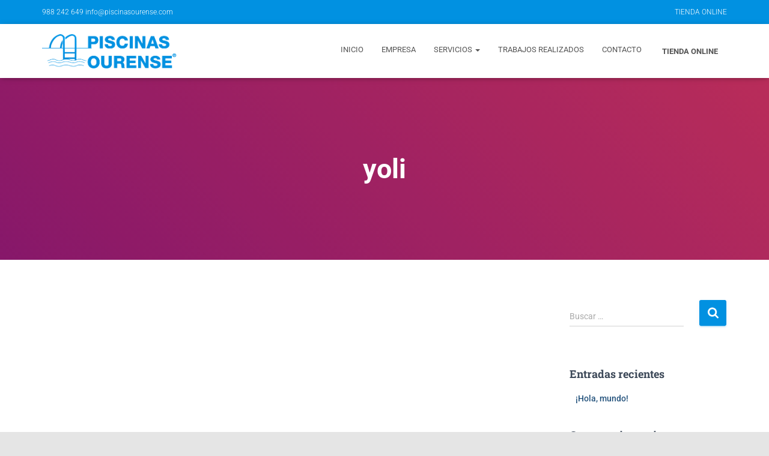

--- FILE ---
content_type: text/css
request_url: https://www.piscinasourense.com/wp-content/litespeed/css/134427ee4051bcb4256634a7626c9177.css?ver=feb5e
body_size: -94
content:
@import url("/wp-content/themes/hestia/style.css");.hestia-top-bar,.hestia-top-bar .widget.widget_shopping_cart .cart_list{background:#0191e1!important}.header-filter:before{background-color:rgba(0,0,0,.2)!important}.navbar .navbar-header .navbar-brand img{max-height:70px}.navbar .navbar-nav>li a{font-size:1.1em}